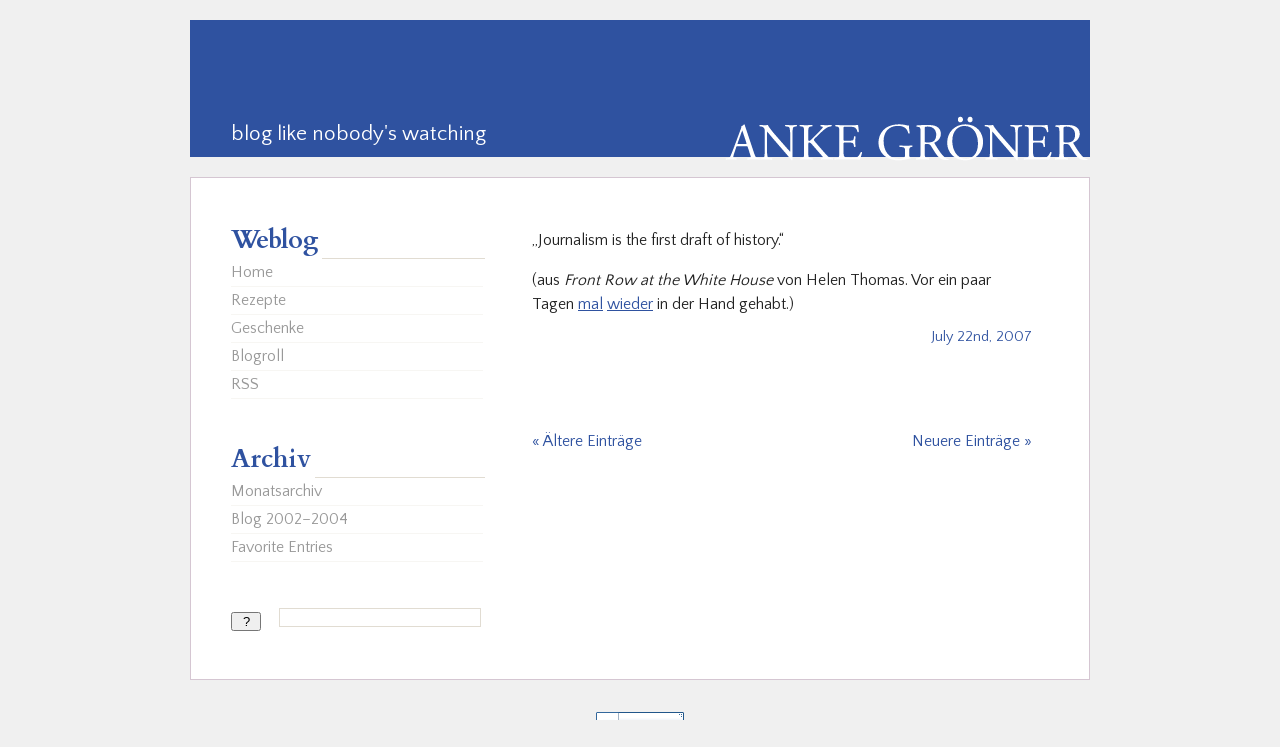

--- FILE ---
content_type: image/svg+xml
request_url: https://ankegroener.de/_images/blogtitle.svg
body_size: 14798
content:
<svg viewBox="0 0 514 67" xmlns="http://www.w3.org/2000/svg" xml:space="preserve" style="fill-rule:evenodd;clip-rule:evenodd;stroke-linejoin:round;stroke-miterlimit:2; fill:#fff"><path d="M651.123 371.51C651.699 373.238 652.059 374.534 652.059 375.326 652.059 376.046 651.051 376.478 649.539 376.622L647.451 376.838C646.947 377.198 647.019 378.35 647.595 378.638 649.683 378.566 652.419 378.422 655.875 378.422 659.115 378.422 661.635 378.494 664.587 378.638 664.947 378.35 665.091 377.198 664.587 376.838L662.643 376.622C659.547 376.262 658.611 375.182 656.523 368.99L646.659 340.046C645.579 336.878 644.427 333.566 643.491 330.398 643.347 329.894 642.843 329.75 642.411 329.75 641.619 330.686 640.395 331.982 638.667 332.486 638.883 333.638 638.451 335.006 637.443 337.598L630.099 357.038C627.075 365.102 625.059 369.782 623.763 373.094 622.755 375.686 621.171 376.478 619.443 376.622L617.067 376.838C616.635 377.198 616.779 378.35 617.211 378.638 619.155 378.566 621.747 378.422 624.123 378.422 627.507 378.494 629.739 378.494 631.611 378.638 632.259 378.35 632.259 377.198 631.755 376.838L629.379 376.622C627.651 376.478 627.291 376.046 627.291 375.182 627.291 374.39 627.795 372.446 628.875 369.206L631.395 361.646C631.899 360.134 632.331 359.918 634.131 359.918L645.003 359.918C647.163 359.918 647.451 360.134 647.955 361.718L651.123 371.51ZM638.235 342.782C639.027 340.622 639.747 338.894 639.963 338.534L640.107 338.534C640.539 339.398 641.187 341.342 641.763 343.07L645.651 354.806C646.299 356.75 646.155 357.038 644.067 357.038L635.211 357.038C633.195 357.038 633.123 356.966 633.699 355.31L638.235 342.782ZM710.667 348.974C710.667 345.662 710.523 336.734 711.747 334.142 712.035 333.566 713.475 332.99 715.779 332.63L716.787 332.486C717.219 332.054 717.219 331.046 716.643 330.686 714.195 330.83 712.323 330.902 709.227 330.902 706.491 330.902 704.043 330.83 700.731 330.686 700.155 330.902 700.083 332.054 700.587 332.486L701.811 332.63C704.691 332.99 705.843 333.422 706.275 334.07 707.643 336.23 707.715 345.59 707.715 348.974L707.715 364.382C707.715 365.894 707.715 367.046 707.427 367.406L707.283 367.406C703.899 363.95 700.371 359.918 695.403 354.374L688.419 346.526C686.043 343.862 677.547 334.358 676.107 330.686 675.171 330.83 673.947 330.902 672.795 330.902 671.499 330.902 667.683 330.902 664.659 330.686 664.083 330.974 664.083 332.054 664.515 332.486L665.739 332.63C667.467 332.846 669.195 333.35 670.203 334.358 671.715 336.014 671.787 337.526 671.787 339.542L671.787 360.35C671.787 363.806 671.859 372.59 670.851 375.182 670.491 375.974 669.339 376.406 667.683 376.622L665.739 376.838C665.307 377.27 665.379 378.278 665.883 378.638 668.403 378.494 670.347 378.422 673.371 378.422 676.035 378.422 678.555 378.494 681.795 378.638 682.299 378.278 682.371 377.414 681.939 376.838L679.707 376.622C677.907 376.478 676.467 376.046 676.035 375.254 674.811 373.094 674.739 363.734 674.739 360.35L674.739 344.654C674.739 342.494 674.811 340.838 675.099 339.974L675.243 339.974C676.755 341.558 681.651 347.462 683.595 349.694L700.299 368.702C706.563 375.83 708.651 378.35 709.515 379.574 710.307 379.574 710.739 379.214 710.883 378.782 710.667 376.91 710.667 368.342 710.667 366.182L710.667 348.974ZM727.155 367.622C727.155 375.182 727.011 376.046 723.195 376.622L721.755 376.838C721.323 377.342 721.467 378.422 721.899 378.638 724.851 378.494 727.299 378.422 730.251 378.422 733.059 378.422 735.507 378.494 739.035 378.638 739.467 378.422 739.611 377.126 739.179 376.838L737.235 376.622C733.203 376.19 733.059 375.182 733.059 367.622L733.059 358.334C733.059 355.814 733.203 354.878 734.283 354.878 736.011 354.878 737.163 356.318 741.267 360.926L747.027 367.406C749.763 370.502 751.635 372.446 753.003 374.174 753.507 374.822 754.011 375.398 754.011 375.83 754.011 376.19 753.291 376.406 752.283 376.55L750.627 376.838C750.195 377.27 750.411 378.494 750.915 378.638 754.227 378.494 756.747 378.422 759.699 378.422 763.083 378.422 765.891 378.494 767.763 378.638 768.267 378.422 768.411 377.198 767.907 376.838L765.963 376.622C763.515 376.334 761.931 375.398 760.203 373.67 754.587 367.766 749.043 361.286 742.203 353.438 741.267 352.286 740.835 351.71 740.835 351.206 740.835 350.63 741.483 349.982 742.491 348.974L748.971 342.854C753.003 339.038 757.035 335.654 759.051 334.502 761.067 333.35 763.875 332.63 765.747 332.486 766.179 332.054 766.107 331.046 765.603 330.686 763.443 330.83 760.995 330.902 758.475 330.902 755.955 330.902 753.075 330.83 750.555 330.686 749.979 331.046 749.907 331.982 750.411 332.486L752.355 332.918C753.291 333.134 753.579 333.35 753.579 333.638 753.579 333.926 753.435 334.286 753.075 334.79 752.355 335.798 748.827 339.47 747.459 340.766L739.683 348.47C738.891 349.19 737.019 351.062 736.011 351.926 735.507 352.286 734.643 352.718 733.995 352.718 733.203 352.718 733.059 351.35 733.059 349.982L733.059 341.702C733.059 334.142 733.203 333.062 737.379 332.63L738.747 332.486C739.179 332.198 739.035 330.902 738.603 330.686 735.507 330.83 733.059 330.902 730.251 330.902 727.011 330.902 724.707 330.83 721.179 330.686 720.747 330.902 720.603 332.198 721.035 332.486L722.835 332.63C727.011 332.99 727.155 334.142 727.155 341.702L727.155 367.622ZM776.763 367.622C776.763 375.182 776.403 376.262 772.299 376.622L769.923 376.838C769.491 377.27 769.635 378.422 770.067 378.638 774.315 378.494 776.763 378.422 779.859 378.422L786.339 378.422C792.747 378.422 799.155 378.494 805.635 378.638 806.571 376.694 808.371 371.15 808.875 368.63 808.587 367.982 807.579 367.766 807.075 368.126 805.203 371.87 803.259 374.39 801.963 375.11 800.379 375.902 798.291 376.19 792.747 376.19 786.411 376.19 784.899 375.398 784.035 374.534 782.883 373.31 782.667 370.862 782.667 367.046L782.667 356.894C782.667 355.022 782.883 354.95 785.043 354.95L789.219 354.95C792.027 354.95 793.755 355.022 794.763 355.31 796.203 355.67 796.707 356.75 796.995 358.046L797.643 360.854C798.003 361.286 799.227 361.286 799.515 360.782 799.515 359.198 799.227 356.462 799.227 353.87 799.227 351.134 799.515 348.326 799.515 346.598 799.227 346.094 798.003 346.094 797.643 346.526L797.067 349.478C796.707 351.278 796.203 351.71 795.339 351.998 794.475 352.286 792.243 352.43 789.219 352.43L785.043 352.43C782.883 352.43 782.667 352.43 782.667 350.414L782.667 336.014C782.667 333.278 782.667 333.134 784.827 333.134L790.011 333.134C793.179 333.134 795.483 333.206 796.995 333.566 800.739 334.502 801.387 337.022 802.467 340.406 802.827 340.838 803.979 340.694 804.267 340.262 803.979 337.094 803.547 331.91 803.115 330.686 802.251 330.902 798.003 330.902 793.395 330.902L779.859 330.902C776.907 330.902 774.459 330.83 771.363 330.686 770.931 330.902 770.787 332.198 771.219 332.486L772.371 332.63C776.619 333.134 776.763 334.214 776.763 341.702L776.763 367.622ZM875.259 367.046C875.259 363.374 875.331 361.358 878.355 360.998L879.507 360.854C880.011 360.422 879.939 359.342 879.435 359.054 877.059 359.198 874.611 359.27 871.803 359.27 867.555 359.27 863.595 359.198 861.507 359.054 861.003 359.27 860.931 360.566 861.507 360.854L864.675 361.214C869.139 361.718 869.355 362.15 869.355 368.198L869.355 371.078C869.355 373.382 868.995 374.678 868.635 375.182 867.843 376.406 865.179 377.342 860.715 377.342 846.243 377.342 839.115 366.47 839.115 352.646 839.115 341.846 845.235 331.91 859.203 331.91 866.547 331.91 871.947 334.358 873.963 342.134 874.395 342.566 875.691 342.494 875.907 341.918 875.259 337.598 874.827 333.854 874.827 331.478 873.963 331.622 871.731 331.118 870.363 330.83 869.139 330.542 865.323 329.75 861.219 329.75 850.347 329.75 843.219 333.134 838.395 338.174 833.931 342.926 831.915 349.118 831.915 355.238 831.915 361.574 834.219 367.262 838.539 371.582 844.083 377.198 851.931 379.574 860.499 379.574 864.387 379.574 869.571 378.71 873.387 377.702 874.755 377.342 876.051 377.054 876.915 377.054 877.203 376.838 877.203 376.406 876.987 376.19 875.691 375.686 875.259 373.958 875.259 371.078L875.259 367.046ZM891.171 367.622C891.171 375.182 891.027 376.118 886.851 376.622L885.051 376.838C884.619 377.342 884.763 378.422 885.195 378.638 888.579 378.494 891.171 378.422 894.195 378.422 897.075 378.422 899.523 378.494 902.763 378.638 903.195 378.422 903.339 377.198 902.907 376.838L901.395 376.622C897.219 376.046 897.075 375.182 897.075 367.622L897.075 358.55C897.075 357.038 897.219 356.966 900.459 356.966 903.339 356.966 904.491 357.686 905.571 359.27 907.803 362.51 910.755 367.478 912.627 370.142 917.739 377.414 921.411 379.214 927.531 379.214 928.899 379.214 930.051 379.07 930.699 378.854 931.059 378.566 930.987 377.99 930.627 377.846 928.683 377.702 926.883 376.91 925.659 375.83 920.763 371.726 916.947 365.966 911.187 356.678 910.827 356.102 910.467 355.382 910.827 354.95 914.427 353.51 919.827 349.766 919.827 342.926 919.827 337.886 917.307 334.646 913.851 332.846 910.539 331.046 906.291 330.686 901.827 330.686 894.771 330.686 889.803 330.902 885.771 331.262 885.195 331.55 885.195 332.702 885.699 333.062L888.003 333.35C890.955 333.71 891.171 334.934 891.171 341.774L891.171 367.622ZM897.075 335.222C897.075 333.206 897.291 332.918 901.755 332.918 909.747 332.918 913.275 338.318 913.275 344.006 913.275 348.902 911.619 351.422 909.675 352.934 907.587 354.518 904.851 354.806 902.259 354.806 898.587 354.806 897.507 354.662 897.291 354.446 897.075 354.158 897.075 353.366 897.075 352.07L897.075 335.222ZM954.315 379.574C968.211 379.574 979.299 368.99 979.299 354.446 979.299 341.774 970.947 329.75 954.315 329.75 939.483 329.75 928.683 340.766 928.683 355.166 928.683 368.126 938.331 379.574 954.315 379.574ZM955.251 377.342C941.067 377.342 935.883 363.518 935.883 352.862 935.883 337.094 945.603 331.982 953.091 331.982 966.843 331.982 972.099 344.798 972.099 356.678 972.099 370.862 963.891 377.342 955.251 377.342ZM947.331 326.942C949.563 326.942 951.003 325.214 951.003 323.126 951.003 321.254 949.563 319.238 947.331 319.238 945.099 319.238 943.587 321.182 943.803 323.27 943.803 325.718 945.099 326.942 947.331 326.942ZM961.083 326.942C963.315 326.942 964.539 325.214 964.539 323.126 964.539 321.254 963.315 319.238 961.083 319.238 958.851 319.238 957.339 321.182 957.339 323.27 957.411 325.718 958.923 326.942 961.083 326.942ZM1027.97 348.974C1027.97 345.662 1027.83 336.734 1029.05 334.142 1029.34 333.566 1030.78 332.99 1033.08 332.63L1034.09 332.486C1034.52 332.054 1034.52 331.046 1033.95 330.686 1031.5 330.83 1029.63 330.902 1026.53 330.902 1023.8 330.902 1021.35 330.83 1018.03 330.686 1017.46 330.902 1017.39 332.054 1017.89 332.486L1019.12 332.63C1022 332.99 1023.15 333.422 1023.58 334.07 1024.95 336.23 1025.02 345.59 1025.02 348.974L1025.02 364.382C1025.02 365.894 1025.02 367.046 1024.73 367.406L1024.59 367.406C1021.2 363.95 1017.68 359.918 1012.71 354.374L1005.72 346.526C1003.35 343.862 994.851 334.358 993.411 330.686 992.475 330.83 991.251 330.902 990.099 330.902 988.803 330.902 984.987 330.902 981.963 330.686 981.387 330.974 981.387 332.054 981.819 332.486L983.043 332.63C984.771 332.846 986.499 333.35 987.507 334.358 989.019 336.014 989.091 337.526 989.091 339.542L989.091 360.35C989.091 363.806 989.163 372.59 988.155 375.182 987.795 375.974 986.643 376.406 984.987 376.622L983.043 376.838C982.611 377.27 982.683 378.278 983.187 378.638 985.707 378.494 987.651 378.422 990.675 378.422 993.339 378.422 995.859 378.494 999.099 378.638 999.603 378.278 999.675 377.414 999.243 376.838L997.011 376.622C995.211 376.478 993.771 376.046 993.339 375.254 992.115 373.094 992.043 363.734 992.043 360.35L992.043 344.654C992.043 342.494 992.115 340.838 992.403 339.974L992.547 339.974C994.059 341.558 998.955 347.462 1000.9 349.694L1017.6 368.702C1023.87 375.83 1025.95 378.35 1026.82 379.574 1027.61 379.574 1028.04 379.214 1028.19 378.782 1027.97 376.91 1027.97 368.342 1027.97 366.182L1027.97 348.974ZM1043.74 367.622C1043.74 375.182 1043.38 376.262 1039.28 376.622L1036.9 376.838C1036.47 377.27 1036.61 378.422 1037.04 378.638 1041.29 378.494 1043.74 378.422 1046.84 378.422L1053.32 378.422C1059.72 378.422 1066.13 378.494 1072.61 378.638 1073.55 376.694 1075.35 371.15 1075.85 368.63 1075.56 367.982 1074.56 367.766 1074.05 368.126 1072.18 371.87 1070.24 374.39 1068.94 375.11 1067.36 375.902 1065.27 376.19 1059.72 376.19 1053.39 376.19 1051.88 375.398 1051.01 374.534 1049.86 373.31 1049.64 370.862 1049.64 367.046L1049.64 356.894C1049.64 355.022 1049.86 354.95 1052.02 354.95L1056.19 354.95C1059 354.95 1060.73 355.022 1061.74 355.31 1063.18 355.67 1063.68 356.75 1063.97 358.046L1064.62 360.854C1064.98 361.286 1066.2 361.286 1066.49 360.782 1066.49 359.198 1066.2 356.462 1066.2 353.87 1066.2 351.134 1066.49 348.326 1066.49 346.598 1066.2 346.094 1064.98 346.094 1064.62 346.526L1064.04 349.478C1063.68 351.278 1063.18 351.71 1062.32 351.998 1061.45 352.286 1059.22 352.43 1056.19 352.43L1052.02 352.43C1049.86 352.43 1049.64 352.43 1049.64 350.414L1049.64 336.014C1049.64 333.278 1049.64 333.134 1051.8 333.134L1056.99 333.134C1060.15 333.134 1062.46 333.206 1063.97 333.566 1067.71 334.502 1068.36 337.022 1069.44 340.406 1069.8 340.838 1070.95 340.694 1071.24 340.262 1070.95 337.094 1070.52 331.91 1070.09 330.686 1069.23 330.902 1064.98 330.902 1060.37 330.902L1046.84 330.902C1043.88 330.902 1041.43 330.83 1038.34 330.686 1037.91 330.902 1037.76 332.198 1038.19 332.486L1039.35 332.63C1043.6 333.134 1043.74 334.214 1043.74 341.702L1043.74 367.622ZM1086.8 367.622C1086.8 375.182 1086.65 376.118 1082.47 376.622L1080.67 376.838C1080.24 377.342 1080.39 378.422 1080.82 378.638 1084.2 378.494 1086.8 378.422 1089.82 378.422 1092.7 378.422 1095.15 378.494 1098.39 378.638 1098.82 378.422 1098.96 377.198 1098.53 376.838L1097.02 376.622C1092.84 376.046 1092.7 375.182 1092.7 367.622L1092.7 358.55C1092.7 357.038 1092.84 356.966 1096.08 356.966 1098.96 356.966 1100.12 357.686 1101.19 359.27 1103.43 362.51 1106.38 367.478 1108.25 370.142 1113.36 377.414 1117.04 379.214 1123.15 379.214 1124.52 379.214 1125.67 379.07 1126.32 378.854 1126.68 378.566 1126.61 377.99 1126.25 377.846 1124.31 377.702 1122.51 376.91 1121.28 375.83 1116.39 371.726 1112.57 365.966 1106.81 356.678 1106.45 356.102 1106.09 355.382 1106.45 354.95 1110.05 353.51 1115.45 349.766 1115.45 342.926 1115.45 337.886 1112.93 334.646 1109.48 332.846 1106.16 331.046 1101.91 330.686 1097.45 330.686 1090.39 330.686 1085.43 330.902 1081.39 331.262 1080.82 331.55 1080.82 332.702 1081.32 333.062L1083.63 333.35C1086.58 333.71 1086.8 334.934 1086.8 341.774L1086.8 367.622ZM1092.7 335.222C1092.7 333.206 1092.91 332.918 1097.38 332.918 1105.37 332.918 1108.9 338.318 1108.9 344.006 1108.9 348.902 1107.24 351.422 1105.3 352.934 1103.21 354.518 1100.48 354.806 1097.88 354.806 1094.21 354.806 1093.13 354.662 1092.91 354.446 1092.7 354.158 1092.7 353.366 1092.7 352.07L1092.7 335.222Z" style="fill-rule:nonzero" transform="translate(-615.806 -318.238)"/></svg>
